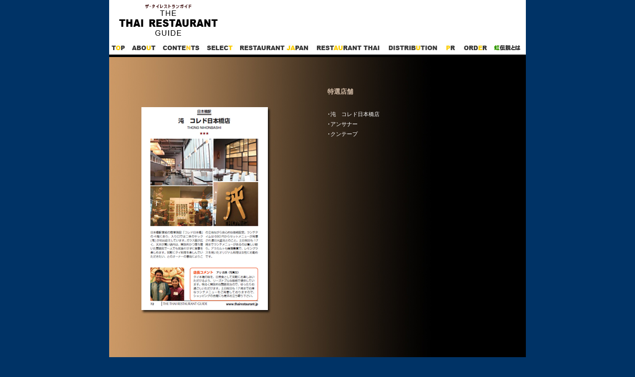

--- FILE ---
content_type: text/html
request_url: http://thethairestaurantguide.com/fusion/select.html
body_size: 4388
content:
<!DOCTYPE html PUBLIC "-//W3C//DTD XHTML 1.0 Transitional//EN" "http://www.w3.org/TR/xhtml1/DTD/xhtml1-transitional.dtd">
<html xmlns="http://www.w3.org/1999/xhtml">
<head>
<meta http-equiv="Content-Type" content="text/html; charset=Shift_JIS" />
<title>特選店舗 :: ザ・タイレストランガイド フュージョン＆スイーツ  -THE THAI RESTAURANTGUIDE-</title>
<META name="keywords" content="タイ,レストラン,タイ料理,レシピ,ガイドブック,情報">
<META name="description" content="日本国内とタイ国内のタイ料理店ガイドブック">
<link href="trg.css" rel="stylesheet" type="text/css">

<link href="trg.css" rel="stylesheet" type="text/css" media="all" />

<style type="text/css">
<!--
#main{
	background-image:url(image/back018_img.jpg);
	background-repeat:no-repeat;
}
-->
</style>

<script language="JavaScript" type="text/JavaScript">
<!--
function MM_swapImgRestore() { //v3.0
  var i,x,a=document.MM_sr; for(i=0;a&&i<a.length&&(x=a[i])&&x.oSrc;i++) x.src=x.oSrc;
}

function MM_preloadImages() { //v3.0
  var d=document; if(d.images){ if(!d.MM_p) d.MM_p=new Array();
    var i,j=d.MM_p.length,a=MM_preloadImages.arguments; for(i=0; i<a.length; i++)
    if (a[i].indexOf("#")!=0){ d.MM_p[j]=new Image; d.MM_p[j++].src=a[i];}}
}

function MM_findObj(n, d) { //v4.01
  var p,i,x;  if(!d) d=document; if((p=n.indexOf("?"))>0&&parent.frames.length) {
    d=parent.frames[n.substring(p+1)].document; n=n.substring(0,p);}
  if(!(x=d[n])&&d.all) x=d.all[n]; for (i=0;!x&&i<d.forms.length;i++) x=d.forms[i][n];
  for(i=0;!x&&d.layers&&i<d.layers.length;i++) x=MM_findObj(n,d.layers[i].document);
  if(!x && d.getElementById) x=d.getElementById(n); return x;
}

function MM_swapImage() { //v3.0
  var i,j=0,x,a=MM_swapImage.arguments; document.MM_sr=new Array; for(i=0;i<(a.length-2);i+=3)
   if ((x=MM_findObj(a[i]))!=null){document.MM_sr[j++]=x; if(!x.oSrc) x.oSrc=x.src; x.src=a[i+2];}
}
//-->
</script>
</head>
<body>
<div id="container">
<div id="header"><h1><a href="http://www.thethairestaurantguide.com/"><img src="image/header.gif" alt="ザ・タイレストランガイド カレー &amp; ラーメン" width="240" height="80" border="0" /></a></h1>
</div>
<div id="headnav">
   <table width="840" border="0" cellspacing="0" cellpadding="0">
    <tr>
      <td width="20" height="30" valign="middle">&nbsp;</td>
      <td width="45" height="30" valign="middle"><a href="http://www.thethairestaurantguide.com/"><img src="image/nav/headnav_02.jpg" width="42" height="30" border="0" /></a></td> <td width="64" height="30" valign="middle"><a href="about.html"><img src="image/nav/headnav_11.jpg" width="62" height="30" border="0" /></a></td>
      
      <td width="93" height="30" valign="middle"><a href="contents.html"><img src="image/nav/headnav_04.jpg" width="89" height="30" border="0" /></a></td>
      <td width="70" height="30" valign="middle"><a href="select.html"><img src="image/nav/headnav_05.jpg" width="67" height="30" border="0" /></a></td>
      <td width="156" height="30" valign="middle"><a href="restaurant_j.html"><img src="image/nav/headnav_06.jpg" width="154" height="30" border="0" /></a></td>
      <td width="147" height="30" valign="middle"><a href="restaurant_t.html"><img src="image/nav/headnav_07.jpg" width="145" height="30" border="0" /></a></td>
      <td width="120" height="30"><a href="distribution.html"><img src="image/nav/headnav_08.jpg" width="116" height="30" border="0" /></a></td>
      <td width="39" height="30"><a href="pr.html"><img src="image/nav/headnav_09.jpg" width="34" height="30" border="0" /></a></td>
      <td width="86" height="30"><a href="order.html"><img src="image/nav/headnav_10.jpg" width="60" height="30" border="0" /></a></td>
      <td width="64" height="30" valign="middle"><a href="nijidensetsu.html"><img src="image/nav/headnav_03.jpg" width="64" height="30" border="0" /></a></td>
      </tr>
  </table>
</div>
<div id="main">
<div id="left"> </div>
<div id="right"> 
<div id="rtext">
<h2>特選店舗</h2>

  <p>    ･沌　コレド日本橋店</a><br />
    ･アンサナー<br />
    ･クンテープ<br />
</p>
</div>
</div><!-----right---->
</div> <!-----main----->
<div id="footer">Copyright(C)  thethairestaurantguide.com All Rights Reserved.</div>
</div><!-----container------>
<script src="http://www.google-analytics.com/urchin.js" type="text/javascript">
</script>
<script type="text/javascript">
_uacct = "UA-4749446-1";
urchinTracker();
</script>
</body>
</html>


--- FILE ---
content_type: text/css
request_url: http://thethairestaurantguide.com/fusion/trg.css
body_size: 4238
content:



/***** ･ﾙ｡ｼ･ｹ *****/

*{
    margin:0;
    padding:0;
	font-family:"ＭＳ Ｐゴシック", Osaka, "ヒラギノ角ゴ Pro W3";
}



body{
	background-color:#003366;

}


h1{
	margin:0px;
    padding:0px;
}


h2{
	font-size:13px;
	color:#D1BAA5;
	margin:10px 0px 20px 0px;
}


h3{
	font-size:11px;
	color:#ffffff;
	margin:10px 0px 10px 0px;
}



/*****･ﾙ｡ｼ･ｹ･・ｯ*****/

a{
    color:#ffffff;
    font-style:normal;
    text-decoration:none;
}

a:link {
    color:#ffffff;
    font-style:normal;
    text-decoration:underline;
}
a:visited {
    color:#ffffff;
    text-decoration:underline;
}

a:hover {
    color:#660000;
    font-style:normal;
    text-decoration:none;
}

a:active {
    text-decoration:none;
}





/*****･皈､･ｳ･ﾆ･ﾊ*****/

#container{
	margin-right:auto;
	margin-left:auto;
	width:840px;
	height:auto;	
	clear:both;
	background-color:#ffffff;
}




.clear{

}




/******･ﾘ･ﾃ･ﾀ｡ｼ******/

#header{
	width:840px;
    height:80px;
	padding:0px;
	background-color:#ffffff;
}

#headnav{
    height:30px;
	background-color:#ffffff;
}





/******･indexお知らせ*****/


#index_back p{
padding:100px 0px 0px 460px;
font-weight:bold;
margin-top:10px;
line-height:16px;
font-size:12px;
}

#indexform{
padding-left:460px;
font-size:12px;
padding-top:30px;
}


.t10{
font-size:10px;
}

#index_back p a{
color:#ff0000;
text-decoration:underline;
}

#index_back p a:hover{
color:#ff0000;
text-decoration:none;
}

#index_back p a:visited{
color:#ff0000;
text-decoration:underline;
}








/******･main*****/




#main{
	width:840px;
	height:640px;
	border-top:5px solid #000000;
	background-color:#ffffff;

}




#index{
	width:840px;
	height:300px;
	background-color:#ffffff;
	font-size:12px;
	line-height:20px;
}





#kyousan{
	width:840px;
	height:170px;
	color:#ffffff;
}

#kyousan p{
margin-top:10px;
}



#kyousan a{
    color:#ffffff;
    font-style:normal;
    text-decoration:underline;
}

#kyousan a:link {
    color:#ffffff;
    font-style:normal;
    text-decoration:underline;
}





#kyousanbnr{
	float:left;
	margin:10px 20px 10px 10px;	
}





/**************** ｱｦ ****************/

#right{
	width:400px;
	height:620px;
	float:right;
}



#rtext{
	width:350px;
	height:470px;
	margin-top:50px;
	text-align:left;
	overflow:auto;
	color:#ffffff;
	font-size:11px;
	line-height:20px;


	scrollbar-face-color:#ca9765;
	scrollbar-highlight-color: #ca9765;
	scrollbar-shadow-color: #ca9765;
	scrollbar-3dlight-color: #ffffff;
	scrollbar-arrow-color: #ffffff;
	scrollbar-track-color: #ffffff;
	scrollbar-darkshadow-color: #ffffff;	
}

#rtext p{
	color:#ffffff;
	margin:25px 0px 10px 0px;
}


/******新着********/

.info{
	margin-top:-1.7em;
	margin-left:60px;
}

dd{
	margin-bottom:5px;
}






.address{
	color:#cccccc;
padding:15px 0px;
margin:25px 0px 0px 0px;
border-top:1px solid #ca9765;
border-bottom:1px solid #ca9765;
line-height:15px;
}





/******************* ｺｸ *******************/

#left{
	width:350px;
	margin-left:30px;
	height:620px;
	float:left;

}



/************* ･ﾕ･ﾃ･ｿ｡ｼ *************/


#footer{
	width:840px;
	height:17px;
	padding-bottom:15px;
	clear:both;
	font-size:10px;
	text-align:center;
	background-color:#Ffffff;
}


#bnr{
text-align:center;

}


#bnr img{
margin-right:15px;
background-color:#FFFFFF;

}




#website{
margin:0px;
font-size:10px;
text-align:left;
line-height:12px;
padding:10px;
margin-bottom:5px;
	background-color:#ffffff;
}

#website a{
    color:#663300;
    font-style:normal;
    text-decoration:none;
}

#website a:hover{
    color:#cc0000;
    font-style:normal;
    text-decoration:underline;
}

#website img{
float:left;
margin:0px 20px 0px 0px;
}


.unei{
font-weight:bold;
color:cc0000;
}


/******虹伝説******/

#nijidensetsu{
	width:780px;
	height:auto;
	padding:30px;
	color:#660000;
	margin:20px 0px;
	font-size:12px;
	line-height:20px;
}



#nijidensetsu a{
    color:#660000;
    font-style:normal;
    text-decoration:none;
}

#nijidensetsu a:link {
    color:#660000;
    font-style:normal;
    text-decoration:underline;
}

#nijidensetsu a:visited {
    color:#660000;
    text-decoration:underline;
}

#nijidensetsu a:hover {
    color:#660000;
    font-style:normal;
    text-decoration:none;
}

#nijidensetsu a:active {
    text-decoration:none;
}
